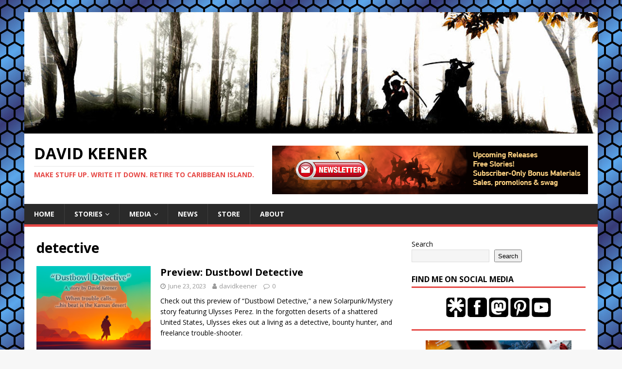

--- FILE ---
content_type: text/html; charset=UTF-8
request_url: https://www.davidkeener.org/tags/detective/
body_size: 45412
content:
<!DOCTYPE html>
<html class="no-js" lang="en-US">
<head>
<meta charset="UTF-8">
<meta name="viewport" content="width=device-width, initial-scale=1.0">
<link rel="profile" href="http://gmpg.org/xfn/11" />
<title>detective &#8211; David Keener</title>
<meta name='robots' content='max-image-preview:large' />
<link rel='dns-prefetch' href='//www.davidkeener.org' />
<link rel='dns-prefetch' href='//fonts.googleapis.com' />
<link rel="alternate" type="application/rss+xml" title="David Keener &raquo; Feed" href="https://www.davidkeener.org/feed/" />
<link rel="alternate" type="application/rss+xml" title="David Keener &raquo; Comments Feed" href="https://www.davidkeener.org/comments/feed/" />
<link rel="alternate" type="application/rss+xml" title="David Keener &raquo; detective Tag Feed" href="https://www.davidkeener.org/tags/detective/feed/" />
<style id='wp-img-auto-sizes-contain-inline-css' type='text/css'>
img:is([sizes=auto i],[sizes^="auto," i]){contain-intrinsic-size:3000px 1500px}
/*# sourceURL=wp-img-auto-sizes-contain-inline-css */
</style>
<link rel='stylesheet' id='wppb_css-css' href='https://www.davidkeener.org/wp-content/plugins/progress-bar/css/wppb.css?ver=2.2.3' type='text/css' media='all' />
<style id='wp-emoji-styles-inline-css' type='text/css'>

	img.wp-smiley, img.emoji {
		display: inline !important;
		border: none !important;
		box-shadow: none !important;
		height: 1em !important;
		width: 1em !important;
		margin: 0 0.07em !important;
		vertical-align: -0.1em !important;
		background: none !important;
		padding: 0 !important;
	}
/*# sourceURL=wp-emoji-styles-inline-css */
</style>
<link rel='stylesheet' id='wp-block-library-css' href='https://www.davidkeener.org/wp-includes/css/dist/block-library/style.min.css?ver=6.9' type='text/css' media='all' />
<style id='wp-block-search-inline-css' type='text/css'>
.wp-block-search__button{margin-left:10px;word-break:normal}.wp-block-search__button.has-icon{line-height:0}.wp-block-search__button svg{height:1.25em;min-height:24px;min-width:24px;width:1.25em;fill:currentColor;vertical-align:text-bottom}:where(.wp-block-search__button){border:1px solid #ccc;padding:6px 10px}.wp-block-search__inside-wrapper{display:flex;flex:auto;flex-wrap:nowrap;max-width:100%}.wp-block-search__label{width:100%}.wp-block-search.wp-block-search__button-only .wp-block-search__button{box-sizing:border-box;display:flex;flex-shrink:0;justify-content:center;margin-left:0;max-width:100%}.wp-block-search.wp-block-search__button-only .wp-block-search__inside-wrapper{min-width:0!important;transition-property:width}.wp-block-search.wp-block-search__button-only .wp-block-search__input{flex-basis:100%;transition-duration:.3s}.wp-block-search.wp-block-search__button-only.wp-block-search__searchfield-hidden,.wp-block-search.wp-block-search__button-only.wp-block-search__searchfield-hidden .wp-block-search__inside-wrapper{overflow:hidden}.wp-block-search.wp-block-search__button-only.wp-block-search__searchfield-hidden .wp-block-search__input{border-left-width:0!important;border-right-width:0!important;flex-basis:0;flex-grow:0;margin:0;min-width:0!important;padding-left:0!important;padding-right:0!important;width:0!important}:where(.wp-block-search__input){appearance:none;border:1px solid #949494;flex-grow:1;font-family:inherit;font-size:inherit;font-style:inherit;font-weight:inherit;letter-spacing:inherit;line-height:inherit;margin-left:0;margin-right:0;min-width:3rem;padding:8px;text-decoration:unset!important;text-transform:inherit}:where(.wp-block-search__button-inside .wp-block-search__inside-wrapper){background-color:#fff;border:1px solid #949494;box-sizing:border-box;padding:4px}:where(.wp-block-search__button-inside .wp-block-search__inside-wrapper) .wp-block-search__input{border:none;border-radius:0;padding:0 4px}:where(.wp-block-search__button-inside .wp-block-search__inside-wrapper) .wp-block-search__input:focus{outline:none}:where(.wp-block-search__button-inside .wp-block-search__inside-wrapper) :where(.wp-block-search__button){padding:4px 8px}.wp-block-search.aligncenter .wp-block-search__inside-wrapper{margin:auto}.wp-block[data-align=right] .wp-block-search.wp-block-search__button-only .wp-block-search__inside-wrapper{float:right}
/*# sourceURL=https://www.davidkeener.org/wp-includes/blocks/search/style.min.css */
</style>
<style id='wp-block-group-inline-css' type='text/css'>
.wp-block-group{box-sizing:border-box}:where(.wp-block-group.wp-block-group-is-layout-constrained){position:relative}
/*# sourceURL=https://www.davidkeener.org/wp-includes/blocks/group/style.min.css */
</style>
<style id='global-styles-inline-css' type='text/css'>
:root{--wp--preset--aspect-ratio--square: 1;--wp--preset--aspect-ratio--4-3: 4/3;--wp--preset--aspect-ratio--3-4: 3/4;--wp--preset--aspect-ratio--3-2: 3/2;--wp--preset--aspect-ratio--2-3: 2/3;--wp--preset--aspect-ratio--16-9: 16/9;--wp--preset--aspect-ratio--9-16: 9/16;--wp--preset--color--black: #000000;--wp--preset--color--cyan-bluish-gray: #abb8c3;--wp--preset--color--white: #ffffff;--wp--preset--color--pale-pink: #f78da7;--wp--preset--color--vivid-red: #cf2e2e;--wp--preset--color--luminous-vivid-orange: #ff6900;--wp--preset--color--luminous-vivid-amber: #fcb900;--wp--preset--color--light-green-cyan: #7bdcb5;--wp--preset--color--vivid-green-cyan: #00d084;--wp--preset--color--pale-cyan-blue: #8ed1fc;--wp--preset--color--vivid-cyan-blue: #0693e3;--wp--preset--color--vivid-purple: #9b51e0;--wp--preset--gradient--vivid-cyan-blue-to-vivid-purple: linear-gradient(135deg,rgb(6,147,227) 0%,rgb(155,81,224) 100%);--wp--preset--gradient--light-green-cyan-to-vivid-green-cyan: linear-gradient(135deg,rgb(122,220,180) 0%,rgb(0,208,130) 100%);--wp--preset--gradient--luminous-vivid-amber-to-luminous-vivid-orange: linear-gradient(135deg,rgb(252,185,0) 0%,rgb(255,105,0) 100%);--wp--preset--gradient--luminous-vivid-orange-to-vivid-red: linear-gradient(135deg,rgb(255,105,0) 0%,rgb(207,46,46) 100%);--wp--preset--gradient--very-light-gray-to-cyan-bluish-gray: linear-gradient(135deg,rgb(238,238,238) 0%,rgb(169,184,195) 100%);--wp--preset--gradient--cool-to-warm-spectrum: linear-gradient(135deg,rgb(74,234,220) 0%,rgb(151,120,209) 20%,rgb(207,42,186) 40%,rgb(238,44,130) 60%,rgb(251,105,98) 80%,rgb(254,248,76) 100%);--wp--preset--gradient--blush-light-purple: linear-gradient(135deg,rgb(255,206,236) 0%,rgb(152,150,240) 100%);--wp--preset--gradient--blush-bordeaux: linear-gradient(135deg,rgb(254,205,165) 0%,rgb(254,45,45) 50%,rgb(107,0,62) 100%);--wp--preset--gradient--luminous-dusk: linear-gradient(135deg,rgb(255,203,112) 0%,rgb(199,81,192) 50%,rgb(65,88,208) 100%);--wp--preset--gradient--pale-ocean: linear-gradient(135deg,rgb(255,245,203) 0%,rgb(182,227,212) 50%,rgb(51,167,181) 100%);--wp--preset--gradient--electric-grass: linear-gradient(135deg,rgb(202,248,128) 0%,rgb(113,206,126) 100%);--wp--preset--gradient--midnight: linear-gradient(135deg,rgb(2,3,129) 0%,rgb(40,116,252) 100%);--wp--preset--font-size--small: 13px;--wp--preset--font-size--medium: 20px;--wp--preset--font-size--large: 36px;--wp--preset--font-size--x-large: 42px;--wp--preset--spacing--20: 0.44rem;--wp--preset--spacing--30: 0.67rem;--wp--preset--spacing--40: 1rem;--wp--preset--spacing--50: 1.5rem;--wp--preset--spacing--60: 2.25rem;--wp--preset--spacing--70: 3.38rem;--wp--preset--spacing--80: 5.06rem;--wp--preset--shadow--natural: 6px 6px 9px rgba(0, 0, 0, 0.2);--wp--preset--shadow--deep: 12px 12px 50px rgba(0, 0, 0, 0.4);--wp--preset--shadow--sharp: 6px 6px 0px rgba(0, 0, 0, 0.2);--wp--preset--shadow--outlined: 6px 6px 0px -3px rgb(255, 255, 255), 6px 6px rgb(0, 0, 0);--wp--preset--shadow--crisp: 6px 6px 0px rgb(0, 0, 0);}:where(.is-layout-flex){gap: 0.5em;}:where(.is-layout-grid){gap: 0.5em;}body .is-layout-flex{display: flex;}.is-layout-flex{flex-wrap: wrap;align-items: center;}.is-layout-flex > :is(*, div){margin: 0;}body .is-layout-grid{display: grid;}.is-layout-grid > :is(*, div){margin: 0;}:where(.wp-block-columns.is-layout-flex){gap: 2em;}:where(.wp-block-columns.is-layout-grid){gap: 2em;}:where(.wp-block-post-template.is-layout-flex){gap: 1.25em;}:where(.wp-block-post-template.is-layout-grid){gap: 1.25em;}.has-black-color{color: var(--wp--preset--color--black) !important;}.has-cyan-bluish-gray-color{color: var(--wp--preset--color--cyan-bluish-gray) !important;}.has-white-color{color: var(--wp--preset--color--white) !important;}.has-pale-pink-color{color: var(--wp--preset--color--pale-pink) !important;}.has-vivid-red-color{color: var(--wp--preset--color--vivid-red) !important;}.has-luminous-vivid-orange-color{color: var(--wp--preset--color--luminous-vivid-orange) !important;}.has-luminous-vivid-amber-color{color: var(--wp--preset--color--luminous-vivid-amber) !important;}.has-light-green-cyan-color{color: var(--wp--preset--color--light-green-cyan) !important;}.has-vivid-green-cyan-color{color: var(--wp--preset--color--vivid-green-cyan) !important;}.has-pale-cyan-blue-color{color: var(--wp--preset--color--pale-cyan-blue) !important;}.has-vivid-cyan-blue-color{color: var(--wp--preset--color--vivid-cyan-blue) !important;}.has-vivid-purple-color{color: var(--wp--preset--color--vivid-purple) !important;}.has-black-background-color{background-color: var(--wp--preset--color--black) !important;}.has-cyan-bluish-gray-background-color{background-color: var(--wp--preset--color--cyan-bluish-gray) !important;}.has-white-background-color{background-color: var(--wp--preset--color--white) !important;}.has-pale-pink-background-color{background-color: var(--wp--preset--color--pale-pink) !important;}.has-vivid-red-background-color{background-color: var(--wp--preset--color--vivid-red) !important;}.has-luminous-vivid-orange-background-color{background-color: var(--wp--preset--color--luminous-vivid-orange) !important;}.has-luminous-vivid-amber-background-color{background-color: var(--wp--preset--color--luminous-vivid-amber) !important;}.has-light-green-cyan-background-color{background-color: var(--wp--preset--color--light-green-cyan) !important;}.has-vivid-green-cyan-background-color{background-color: var(--wp--preset--color--vivid-green-cyan) !important;}.has-pale-cyan-blue-background-color{background-color: var(--wp--preset--color--pale-cyan-blue) !important;}.has-vivid-cyan-blue-background-color{background-color: var(--wp--preset--color--vivid-cyan-blue) !important;}.has-vivid-purple-background-color{background-color: var(--wp--preset--color--vivid-purple) !important;}.has-black-border-color{border-color: var(--wp--preset--color--black) !important;}.has-cyan-bluish-gray-border-color{border-color: var(--wp--preset--color--cyan-bluish-gray) !important;}.has-white-border-color{border-color: var(--wp--preset--color--white) !important;}.has-pale-pink-border-color{border-color: var(--wp--preset--color--pale-pink) !important;}.has-vivid-red-border-color{border-color: var(--wp--preset--color--vivid-red) !important;}.has-luminous-vivid-orange-border-color{border-color: var(--wp--preset--color--luminous-vivid-orange) !important;}.has-luminous-vivid-amber-border-color{border-color: var(--wp--preset--color--luminous-vivid-amber) !important;}.has-light-green-cyan-border-color{border-color: var(--wp--preset--color--light-green-cyan) !important;}.has-vivid-green-cyan-border-color{border-color: var(--wp--preset--color--vivid-green-cyan) !important;}.has-pale-cyan-blue-border-color{border-color: var(--wp--preset--color--pale-cyan-blue) !important;}.has-vivid-cyan-blue-border-color{border-color: var(--wp--preset--color--vivid-cyan-blue) !important;}.has-vivid-purple-border-color{border-color: var(--wp--preset--color--vivid-purple) !important;}.has-vivid-cyan-blue-to-vivid-purple-gradient-background{background: var(--wp--preset--gradient--vivid-cyan-blue-to-vivid-purple) !important;}.has-light-green-cyan-to-vivid-green-cyan-gradient-background{background: var(--wp--preset--gradient--light-green-cyan-to-vivid-green-cyan) !important;}.has-luminous-vivid-amber-to-luminous-vivid-orange-gradient-background{background: var(--wp--preset--gradient--luminous-vivid-amber-to-luminous-vivid-orange) !important;}.has-luminous-vivid-orange-to-vivid-red-gradient-background{background: var(--wp--preset--gradient--luminous-vivid-orange-to-vivid-red) !important;}.has-very-light-gray-to-cyan-bluish-gray-gradient-background{background: var(--wp--preset--gradient--very-light-gray-to-cyan-bluish-gray) !important;}.has-cool-to-warm-spectrum-gradient-background{background: var(--wp--preset--gradient--cool-to-warm-spectrum) !important;}.has-blush-light-purple-gradient-background{background: var(--wp--preset--gradient--blush-light-purple) !important;}.has-blush-bordeaux-gradient-background{background: var(--wp--preset--gradient--blush-bordeaux) !important;}.has-luminous-dusk-gradient-background{background: var(--wp--preset--gradient--luminous-dusk) !important;}.has-pale-ocean-gradient-background{background: var(--wp--preset--gradient--pale-ocean) !important;}.has-electric-grass-gradient-background{background: var(--wp--preset--gradient--electric-grass) !important;}.has-midnight-gradient-background{background: var(--wp--preset--gradient--midnight) !important;}.has-small-font-size{font-size: var(--wp--preset--font-size--small) !important;}.has-medium-font-size{font-size: var(--wp--preset--font-size--medium) !important;}.has-large-font-size{font-size: var(--wp--preset--font-size--large) !important;}.has-x-large-font-size{font-size: var(--wp--preset--font-size--x-large) !important;}
/*# sourceURL=global-styles-inline-css */
</style>

<style id='classic-theme-styles-inline-css' type='text/css'>
/*! This file is auto-generated */
.wp-block-button__link{color:#fff;background-color:#32373c;border-radius:9999px;box-shadow:none;text-decoration:none;padding:calc(.667em + 2px) calc(1.333em + 2px);font-size:1.125em}.wp-block-file__button{background:#32373c;color:#fff;text-decoration:none}
/*# sourceURL=/wp-includes/css/classic-themes.min.css */
</style>
<link rel='stylesheet' id='quotes-llama-css-style-css' href='https://www.davidkeener.org/wp-content/plugins/quotes-llama/css/quotes-llama.css?ver=2.1.9' type='text/css' media='all' />
<link rel='stylesheet' id='dashicons-css' href='https://www.davidkeener.org/wp-includes/css/dashicons.min.css?ver=6.9' type='text/css' media='all' />
<link rel='stylesheet' id='dashicons-style-css' href='https://www.davidkeener.org/wp-content/themes/mh-magazine-lite/style.css?ver=2.1.9' type='text/css' media='all' />
<link rel='stylesheet' id='mh-google-fonts-css' href='https://fonts.googleapis.com/css?family=Open+Sans:400,400italic,700,600' type='text/css' media='all' />
<link rel='stylesheet' id='mh-magazine-lite-css' href='https://www.davidkeener.org/wp-content/themes/mh-magazine-lite/style.css?ver=2.9.2' type='text/css' media='all' />
<link rel='stylesheet' id='mh-font-awesome-css' href='https://www.davidkeener.org/wp-content/themes/mh-magazine-lite/includes/font-awesome.min.css' type='text/css' media='all' />
<script type="text/javascript" src="https://www.davidkeener.org/wp-includes/js/jquery/jquery.min.js?ver=3.7.1" id="jquery-core-js"></script>
<script type="text/javascript" src="https://www.davidkeener.org/wp-includes/js/jquery/jquery-migrate.min.js?ver=3.4.1" id="jquery-migrate-js"></script>
<script type="text/javascript" src="https://www.davidkeener.org/wp-content/themes/mh-magazine-lite/js/scripts.js?ver=2.9.2" id="mh-scripts-js"></script>
<link rel="https://api.w.org/" href="https://www.davidkeener.org/wp-json/" /><link rel="alternate" title="JSON" type="application/json" href="https://www.davidkeener.org/wp-json/wp/v2/tags/268" /><link rel="EditURI" type="application/rsd+xml" title="RSD" href="https://www.davidkeener.org/xmlrpc.php?rsd" />
<meta name="generator" content="WordPress 6.9" />
<!--[if lt IE 9]>
<script src="https://www.davidkeener.org/wp-content/themes/mh-magazine-lite/js/css3-mediaqueries.js"></script>
<![endif]-->
<style type="text/css" id="custom-background-css">
body.custom-background { background-image: url("https://davidkeener.org/wp-content/uploads/2021/09/blue_hexes.jpg"); background-position: left top; background-size: auto; background-repeat: repeat; background-attachment: scroll; }
</style>
			<style type="text/css" id="wp-custom-css">
			/* =CUSTOM APP CSS
-------------------------------------------------------------- */
/* Overrides MH Theme Width of 1080 */
.mh-container { max-width: 1180px;} 

summary:focus {
  outline: none;
}

hr.style-two { border: 0; height: 1px; background-image: -webkit-linear-gradient(left, rgba(0,0,0,0), rgba(0,0,0,0.75), rgba(0,0,0,0)); background-image: -moz-linear-gradient(left, rgba(0,0,0,0), rgba(0,0,0,0.75), rgba(0,0,0,0)); background-image: -ms-linear-gradient(left, rgba(0,0,0,0), rgba(0,0,0,0.75), rgba(0,0,0,0)); background-image: -o-linear-gradient(left, rgba(0,0,0,0), rgba(0,0,0,0.75), rgba(0,0,0,0)); margin-top: 20px; margin-bottom: 20px;}

.story-lead-1, .story-lead { font-size: 120%; font-family: Verdana; font-weight: bold; color: #CC3399; }
.story-lead-2 { font-size: 120%; font-family: Verdana; font-weight: bold; color: #33CCFF; }
.story-lead-3 { font-size: 120%; font-family: Verdana; font-weight: bold; color: #669900; }

.listable td { border: none; }

.entry-content p { margin-bottom: 1em; }
.entry-content h2 { margin-bottom: 20px; clear: none; }
.entry-content blockquote { margin-top: 25px; margin-bottom: 25px; }

.entry-content ol {
    list-style-position: outside;
    list-style-type: decimal;
    margin-bottom: 16px;
    margin-left: 32px;
}

.entry-content ol li {
    padding-left: 5px;
}

/* Styles for two-column tabular layout */

.column-container { margin: 0 auto; }
.column2 { float: right; width: 300px; }
.column1 { width: 300px; }
.column1-wrapper { width: 300px; margin: 0; }
.entry-content .column-container table { margin: 0 }

/* Styles for a Wired-style quote set off from the regular content text */

.ws_quote {
        margin: 12px 8px 12px 0;
        display: block;
        width: 170px;
        float: left;
        font-family: Arial, Helvetica, sans-serif;
        font-size: 1.6em;
        font-weight: bold;
        line-height: 1.2em;
        color: #1E629E;
}

p.hourlist { margin-left: 30px; padding-left: 30px;}

.valign-cell { vertical-align: top; }

div.bar { margin-top: 1em; margin-bottom: 1em; margin-left: 2em;}

div.grid {margin-left: 12px; margin-top: 8px; }

/* Styles for News page */
.rounded {
	-moz-border-radius: 5px;
	-webkit-border-radius: 5px;
	border-radius: 5px;
}

.digest-text {
	margin-bottom: 0;
	padding-bottom: 0;
}

.digest-date {
	text-align: right;
	font-weight: bold;
	color: maroon;
	margin-top: 0;
 	padding-top: 0;
  margin-bottom: 10px;
}

/* Rounded boxes */

.rcorners{border-radius:25px;border:2px solid #AAA;padding:10px 0 10px 30px;width:90px}
		</style>
		</head>
<body id="mh-mobile" class="archive tag tag-detective tag-268 custom-background wp-theme-mh-magazine-lite mh-right-sb" itemscope="itemscope" itemtype="https://schema.org/WebPage">
	<script src="https://www.davidkeener.org/wp-includes/js/rotator.js" async></script>
<div class="mh-container mh-container-outer">
<div class="mh-header-mobile-nav mh-clearfix"></div>
<header class="mh-header" itemscope="itemscope" itemtype="https://schema.org/WPHeader">
	<div class="mh-container mh-container-inner mh-row mh-clearfix">
		<div class="mh-custom-header mh-clearfix">
<a class="mh-header-image-link" href="https://www.davidkeener.org/" title="David Keener" rel="home">
<img class="mh-header-image" src="https://www.davidkeener.org/wp-content/uploads/2022/08/by_the_sword_header-1.jpg" height="250" width="1180" alt="David Keener" />
</a>
<div class="mh-site-identity">
<div class="mh-site-logo" role="banner" itemscope="itemscope" itemtype="https://schema.org/Brand">
<div class="mh-header-text">
<div style="float:right; display:block;"><a href="/newsletter"><img src="/wp-content/uploads/2022/08/newsletter_banner.png" /></a></div><a class="mh-header-text-link" href="https://www.davidkeener.org/" title="David Keener" rel="home">
<h2 class="mh-header-title">David Keener</h2>
<h3 class="mh-header-tagline">Make Stuff Up. Write It Down. Retire to Caribbean Island.</h3>
</a>
</div>
</div>
</div>
</div>
	</div>
	<div class="mh-main-nav-wrap">
		<nav class="mh-navigation mh-main-nav mh-container mh-container-inner mh-clearfix" itemscope="itemscope" itemtype="https://schema.org/SiteNavigationElement">
			<div class="menu-main-menu-container"><ul id="menu-main-menu" class="menu"><li id="menu-item-127" class="menu-item menu-item-type-custom menu-item-object-custom menu-item-127"><a href="/">Home</a></li>
<li id="menu-item-128" class="menu-item menu-item-type-post_type menu-item-object-page menu-item-has-children menu-item-128"><a href="https://www.davidkeener.org/stories/">Stories</a>
<ul class="sub-menu">
	<li id="menu-item-4062" class="menu-item menu-item-type-post_type menu-item-object-page menu-item-4062"><a href="https://www.davidkeener.org/anthologies/">Anthologies</a></li>
	<li id="menu-item-131" class="menu-item menu-item-type-post_type menu-item-object-page menu-item-131"><a href="https://www.davidkeener.org/series/">Series</a></li>
	<li id="menu-item-130" class="menu-item menu-item-type-post_type menu-item-object-page menu-item-130"><a href="https://www.davidkeener.org/stories/bibliography/">Bibliography</a></li>
	<li id="menu-item-4468" class="menu-item menu-item-type-post_type menu-item-object-page menu-item-4468"><a href="https://www.davidkeener.org/free-stories-hand-outs/">Free Stuff</a></li>
	<li id="menu-item-129" class="menu-item menu-item-type-post_type menu-item-object-page menu-item-129"><a href="https://www.davidkeener.org/stories/coming-soon/">Coming Soon</a></li>
</ul>
</li>
<li id="menu-item-190" class="menu-item menu-item-type-post_type menu-item-object-page menu-item-has-children menu-item-190"><a href="https://www.davidkeener.org/media/">Media</a>
<ul class="sub-menu">
	<li id="menu-item-2999" class="menu-item menu-item-type-post_type menu-item-object-page menu-item-2999"><a href="https://www.davidkeener.org/hourlings-podcast-project/">Hourlings Podcast Project</a></li>
</ul>
</li>
<li id="menu-item-2998" class="menu-item menu-item-type-post_type menu-item-object-page menu-item-2998"><a href="https://www.davidkeener.org/news/">News</a></li>
<li id="menu-item-4347" class="menu-item menu-item-type-custom menu-item-object-custom menu-item-4347"><a href="https://worldsenough.square.site">Store</a></li>
<li id="menu-item-2156" class="menu-item menu-item-type-post_type menu-item-object-page menu-item-2156"><a href="https://www.davidkeener.org/about-me/">About</a></li>
</ul></div>		</nav>
	</div>
</header><div class="mh-wrapper mh-clearfix">
	<div id="main-content" class="mh-loop mh-content" role="main">			<header class="page-header"><h1 class="page-title">detective</h1>			</header><article class="mh-loop-item mh-clearfix post-4080 post type-post status-publish format-standard has-post-thumbnail hentry category-preview tag-detective tag-solarpunk">
	<figure class="mh-loop-thumb">
		<a href="https://www.davidkeener.org/2023/06/preview-dustbowl-detective/"><img width="326" height="245" src="https://www.davidkeener.org/wp-content/uploads/2023/06/solar_flare_dustbowl_detective_326x245.png" class="attachment-mh-magazine-lite-medium size-mh-magazine-lite-medium wp-post-image" alt="Dustbowl Detective" decoding="async" fetchpriority="high" srcset="https://www.davidkeener.org/wp-content/uploads/2023/06/solar_flare_dustbowl_detective_326x245.png 326w, https://www.davidkeener.org/wp-content/uploads/2023/06/solar_flare_dustbowl_detective_326x245-300x225.png 300w, https://www.davidkeener.org/wp-content/uploads/2023/06/solar_flare_dustbowl_detective_326x245-80x60.png 80w" sizes="(max-width: 326px) 100vw, 326px" />		</a>
	</figure>
	<div class="mh-loop-content mh-clearfix">
		<header class="mh-loop-header">
			<h3 class="entry-title mh-loop-title">
				<a href="https://www.davidkeener.org/2023/06/preview-dustbowl-detective/" rel="bookmark">
					Preview: Dustbowl Detective				</a>
			</h3>
			<div class="mh-meta mh-loop-meta">
				<span class="mh-meta-date updated"><i class="fa fa-clock-o"></i>June 23, 2023</span>
<span class="mh-meta-author author vcard"><i class="fa fa-user"></i><a class="fn" href="https://www.davidkeener.org/author/davidkeener/">davidkeener</a></span>
<span class="mh-meta-comments"><i class="fa fa-comment-o"></i><a class="mh-comment-count-link" href="https://www.davidkeener.org/2023/06/preview-dustbowl-detective/#mh-comments">0</a></span>
			</div>
		</header>
		<div class="mh-loop-excerpt">
			<div class="mh-excerpt"><p>Check out this preview of &#8220;Dustbowl Detective,&#8221; a new Solarpunk/Mystery story featuring Ulysses Perez. In the forgotten deserts of a shattered United States, Ulysses ekes out a living as a detective, bounty hunter, and freelance trouble-shooter.</p>
</div>		</div>
	</div>
</article>	</div>
	<aside class="mh-widget-col-1 mh-sidebar" itemscope="itemscope" itemtype="https://schema.org/WPSideBar"><div id="block-2" class="mh-widget widget_block widget_search"><form role="search" method="get" action="https://www.davidkeener.org/" class="wp-block-search__button-outside wp-block-search__text-button wp-block-search"    ><label class="wp-block-search__label" for="wp-block-search__input-1" >Search</label><div class="wp-block-search__inside-wrapper" ><input class="wp-block-search__input" id="wp-block-search__input-1" placeholder="" value="" type="search" name="s" required /><button aria-label="Search" class="wp-block-search__button wp-element-button" type="submit" >Search</button></div></form></div><div id="block-3" class="mh-widget widget_block">
<div class="wp-block-group"><div class="wp-block-group__inner-container is-layout-flow wp-block-group-is-layout-flow">
<h4 class="mh-widget-title"><span class="mh-widget-title-inner">Find Me on Social Media</span></h4>
<div style=“width: 200px;”>
   <div style="text-align:center">
<a href="https://linktr.ee/dkeener" target="_blank"><img loading="lazy" decoding="async" src="/wp-content/uploads/2024/04/icon_linktree_black.png" width="40" height="40" alt="LinkTree: List of Links" title="LinkTree: List of Links" /></a>
      <a href="http://www.facebook.com/DavidKeenerWrites" target="_blank"><img loading="lazy" decoding="async" src="/wp-content/uploads/2023/07/icon_facebook_black.png" width="40" height="40" alt="Facebook" title="Facebook" /></a>
      <a href="http://creativewriting.social/@davidkeener" target="_blank"><img loading="lazy" decoding="async" src="/wp-content/uploads/2023/07/icon_mastodon_black.png" width="40" height="40" alt="Mastodon" title="Mastodon" /></a>
      <a href="https://www.pinterest.com/dkeener2010/interesting-sffantasy-art/" target="_blank"><img loading="lazy" decoding="async" src="/wp-content/uploads/2023/07/icon_pinterest_black.png" width="40" height="40" alt="Pinterest: Favorite SF/Fantasy Art" title="Pinterest: Favorite SF/Fantasy Art" /></a>
      <a href="https://www.youtube.com/channel/UCua5lJr9mIpEO2-vygStJ5w/videos" target="_blank"><img loading="lazy" decoding="async" src="/wp-content/uploads/2023/07/icon_youtube_black.png" width="40" height="40" alt="YouTube: Hourlings Podcast Project" title="YouTube: Hourlings Podcast Project" /></a>
   </div>
</div>
</div></div>

<h4 class="mh-widget-title"><span class="mh-widget-title-inner">&nbsp;</span></h4>
<div id="ad-container" style="text-align:center; margin-top: 15px;"></div></div><div id="custom_html-2" class="widget_text mh-widget widget_custom_html"><h4 class="mh-widget-title"><span class="mh-widget-title-inner">My Books</span></h4><div class="textwidget custom-html-widget"><table style="border: 0; margin: 0; padding-left: 0; width: 100%;">
<tbody>
		<tr>
	<td style="vertical-align: top; text-align:center; border: none;" width="48%"><a href="https://www.amazon.com/dp/B0C43RDGHN/?tag=keenertech-20" target="_blank" rel="noreferrer noopener nofollow"><img class="aligncenter size-full wp-image-53" src="/wp-content/uploads/2022/10/bitter_days_th.png" alt="Bitter Days" width="150" height="250"></a> A 1000 Kingdoms Story</td>
<td style="margin: 0; padding: 0; border:none;" width="2%">&nbsp;</td>
<td style="vertical-align: top; text-align:center; border: none;" width="48%"><a href="https://www.amazon.com/dp/B0C5JV8QGJ?tag=keenertech-20" target="_blank" rel="noreferrer noopener"><img class="alignleft size-full wp-image-152" src="/wp-content/uploads/2023/05/solarpunk_th.jpg" alt="Solar Flare" width="150" height="250"></a>An Inflection Point<br>Hopepunk Story</td>
</tr>
	<tr>
	<td style="vertical-align: top; text-align:center; border: none;" width="48%"><a href="https://www.amazon.com/dp/B09P841FTS/?tag=keenertech-20" target="_blank" rel="noreferrer noopener nofollow"><img class="aligncenter size-full wp-image-53" src="/wp-content/uploads/2021/12/road_trip.jpg" alt="Road Trip" width="150" height="250"></a> An Urban Fantasy</td>
<td style="margin: 0; padding: 0; border:none;" width="2%">&nbsp;</td>
<td style="vertical-align: top; text-align:center; border: none;" width="48%"><a href="https://www.amazon.com/dp/B0BRL5RGC9/?tag=keenertech-20" target="_blank" rel="noreferrer noopener"><img class="alignleft size-full wp-image-152" src="/wp-content/uploads/2022/06/fantastic_detectives_sm.png" alt="Fantastic Detectives" width="150" height="250"></a>An Anthology with a<br>1000 Kingdoms story</td>
</tr>	
<tr>
	<td style="vertical-align: top; text-align:center; border: none;" width="48%"><a href="https://www.amazon.com/dp/B09PF8JLV7/?tag=keenertech-20" target="_blank" rel="noreferrer noopener nofollow"><img class="aligncenter size-full wp-image-53" src="/wp-content/uploads/2020/03/clash_by_night.png" alt="Clash by Night" width="150" height="250"></a> A Short Novel<br />A 22nd Century Heist...</td>
<td style="margin: 0; padding: 0; border:none;" width="2%">&nbsp;</td>
<td style="vertical-align: top; text-align:center; border: none;" width="48%"><a href="https://www.amazon.com/dp/B08XBYV993?tag=keenertech-20" target="_blank" rel="noreferrer noopener nofollow"><img class="aligncenter size-full wp-image-158" src="/wp-content/uploads/2021/02/an_unlikely_hero_th.png" alt="An Unlikely Hero" width="150" height="250"></a>For fans of Neil Gaiman...</td>
</tr>	
	
<tr>
	<td style="vertical-align: top; text-align:center; border: none;" width="48%"><a href="https://www.amazon.com/dp/B07JHTFKJY?tag=keenertech-20" target="_blank" rel="noreferrer noopener nofollow"><img class="aligncenter size-full wp-image-53" src="/wp-content/uploads/2020/03/rooftop_game-2.jpg" alt="The Rooftop Game" width="150" height="250"></a> A 1000 Kingdoms Story</td>
<td style="margin: 0; padding: 0; border:none;" width="2%">&nbsp;</td>
<td style="vertical-align: top; text-align:center; border: none;" width="48%"><a href="https://www.amazon.com/dp/B0825F2FC1?tag=keenertech-20" target="_blank" rel="noreferrer noopener nofollow"><img class="aligncenter size-full wp-image-158" src="/wp-content/uploads/2020/03/whispering_voice2.png" alt="The Whispering Voice" width="150" height="250"></a>For fans of Neil Gaiman...</td>
</tr>
	
<tr>
<td style="vertical-align: top; text-align:center; border: none;" width="48%"><a href="https://www.amazon.com/dp/B07CW62HH5?tag=keenertech-20" target="_blank" rel="noreferrer noopener nofollow"><img class="alignleft size-full wp-image-155" src="/wp-content/uploads/2020/03/second_round_front_cover.jpg" alt="Second Round (Cover)" width="150" height="250"></a> Anthology</td>
<td style="margin: 0; padding: 0; border: none;" width="2%"></td>
<td style="vertical-align: top; text-align:center; border: none;" width="48%"><a href="https://www.amazon.com/dp/B071J27BPC?tag=keenertech-20" target="_blank" rel="noreferrer noopener nofollow"><img class="alignleft size-full wp-image-147" src="/wp-content/uploads/2020/03/fantastic_defenders-2.jpg" alt="Fantastic Defenders (Cover)" width="150" height="250"></a>Anthology</td>
</tr>
	</tbody>
</table>

<div id="wc97948d79026d8f88b5941811e3405e9" style="margin: 20px auto 20px auto; text-align: center;"></div><script type="text/javascript" charset="UTF-8" src="https://www.librarything.com/widget_get.php?userid=dkeener&theID=wc97948d79026d8f88b5941811e3405e9"></script><noscript><a href="http://www.librarything.com/profile/dkeener">My Library</a> at <a href="http://www.librarything.com">LibraryThing</a></noscript></div></div><div id="annual_archive_widget-2" class="mh-widget Annual_Archive_Widget"><h4 class="mh-widget-title"><span class="mh-widget-title-inner">Archives</span></h4>		<select name="archive-dropdown" onchange='document.location.href=this.options[this.selectedIndex].value;'> <option value="">Select Month</option> 	<option value='https://www.davidkeener.org/2025/11/'> November 2025 </option>
	<option value='https://www.davidkeener.org/2025/10/'> October 2025 </option>
	<option value='https://www.davidkeener.org/2025/09/'> September 2025 </option>
	<option value='https://www.davidkeener.org/2025/08/'> August 2025 </option>
	<option value='https://www.davidkeener.org/2025/07/'> July 2025 </option>
	<option value='https://www.davidkeener.org/2025/06/'> June 2025 </option>
	<option value='https://www.davidkeener.org/2025/05/'> May 2025 </option>
	<option value='https://www.davidkeener.org/2025/04/'> April 2025 </option>
	<option value='https://www.davidkeener.org/2025/03/'> March 2025 </option>
	<option value='https://www.davidkeener.org/2025/01/'> January 2025 </option>
	<option value='https://www.davidkeener.org/2024/12/'> December 2024 </option>
	<option value='https://www.davidkeener.org/2024/09/'> September 2024 </option>
	<option value='https://www.davidkeener.org/2024/08/'> August 2024 </option>
	<option value='https://www.davidkeener.org/2024/06/'> June 2024 </option>
	<option value='https://www.davidkeener.org/2024/05/'> May 2024 </option>
	<option value='https://www.davidkeener.org/2024/04/'> April 2024 </option>
	<option value='https://www.davidkeener.org/2024/03/'> March 2024 </option>
	<option value='https://www.davidkeener.org/2024/02/'> February 2024 </option>
	<option value='https://www.davidkeener.org/2024/01/'> January 2024 </option>
	<option value='https://www.davidkeener.org/2023/12/'> December 2023 </option>
	<option value='https://www.davidkeener.org/2023/11/'> November 2023 </option>
	<option value='https://www.davidkeener.org/2023/10/'> October 2023 </option>
	<option value='https://www.davidkeener.org/2023/09/'> September 2023 </option>
	<option value='https://www.davidkeener.org/2023/08/'> August 2023 </option>
	<option value='https://www.davidkeener.org/2023/07/'> July 2023 </option>
	<option value='https://www.davidkeener.org/2023/06/'> June 2023 </option>
	<option value='https://www.davidkeener.org/2023/05/'> May 2023 </option>
	<option value='https://www.davidkeener.org/2023/04/'> April 2023 </option>
	<option value='https://www.davidkeener.org/2023/03/'> March 2023 </option>
	<option value='https://www.davidkeener.org/2023/02/'> February 2023 </option>
	<option value='https://www.davidkeener.org/2023/01/'> January 2023 </option>
	<option value='https://www.davidkeener.org/2022/11/'> November 2022 </option>
	<option value='https://www.davidkeener.org/2022/10/'> October 2022 </option>
	<option value='https://www.davidkeener.org/2022/09/'> September 2022 </option>
	<option value='https://www.davidkeener.org/2022/07/'> July 2022 </option>
	<option value='https://www.davidkeener.org/2022/06/'> June 2022 </option>
	<option value='https://www.davidkeener.org/2022/05/'> May 2022 </option>
	<option value='https://www.davidkeener.org/2022/04/'> April 2022 </option>
	<option value='https://www.davidkeener.org/2022/02/'> February 2022 </option>
	<option value='https://www.davidkeener.org/2021/12/'> December 2021 </option>
	<option value='https://www.davidkeener.org/2021/09/'> September 2021 </option>
	<option value='https://www.davidkeener.org/2021/08/'> August 2021 </option>
	<option value='https://www.davidkeener.org/2021/07/'> July 2021 </option>
	<option value='https://www.davidkeener.org/2021/06/'> June 2021 </option>
	<option value='https://www.davidkeener.org/2021/05/'> May 2021 </option>
	<option value='https://www.davidkeener.org/2021/04/'> April 2021 </option>
	<option value='https://www.davidkeener.org/2021/03/'> March 2021 </option>
	<option value='https://www.davidkeener.org/2021/02/'> February 2021 </option>
	<option value='https://www.davidkeener.org/2021/01/'> January 2021 </option>
	<option value='https://www.davidkeener.org/2020/12/'> December 2020 </option>
	<option value='https://www.davidkeener.org/2020/11/'> November 2020 </option>
	<option value='https://www.davidkeener.org/2020/10/'> October 2020 </option>
	<option value='https://www.davidkeener.org/2020/09/'> September 2020 </option>
	<option value='https://www.davidkeener.org/2020/05/'> May 2020 </option>
	<option value='https://www.davidkeener.org/2020/04/'> April 2020 </option>
	<option value='https://www.davidkeener.org/2020/03/'> March 2020 </option>
	<option value='https://www.davidkeener.org/2020/02/'> February 2020 </option>
	<option value='https://www.davidkeener.org/2020/01/'> January 2020 </option>
	<option value='https://www.davidkeener.org/2019/12/'> December 2019 </option>
	<option value='https://www.davidkeener.org/2019/11/'> November 2019 </option>
	<option value='https://www.davidkeener.org/2019/10/'> October 2019 </option>
	<option value='https://www.davidkeener.org/2019/07/'> July 2019 </option>
	<option value='https://www.davidkeener.org/2019/05/'> May 2019 </option>
	<option value='https://www.davidkeener.org/2019/04/'> April 2019 </option>
	<option value='https://www.davidkeener.org/2019/02/'> February 2019 </option>
	<option value='https://www.davidkeener.org/2019/01/'> January 2019 </option>
	<option value='https://www.davidkeener.org/2018/12/'> December 2018 </option>
	<option value='https://www.davidkeener.org/2018/11/'> November 2018 </option>
	<option value='https://www.davidkeener.org/2018/10/'> October 2018 </option>
	<option value='https://www.davidkeener.org/2018/09/'> September 2018 </option>
	<option value='https://www.davidkeener.org/2018/08/'> August 2018 </option>
	<option value='https://www.davidkeener.org/2018/07/'> July 2018 </option>
	<option value='https://www.davidkeener.org/2018/06/'> June 2018 </option>
	<option value='https://www.davidkeener.org/2018/05/'> May 2018 </option>
	<option value='https://www.davidkeener.org/2018/04/'> April 2018 </option>
	<option value='https://www.davidkeener.org/2018/03/'> March 2018 </option>
	<option value='https://www.davidkeener.org/2018/02/'> February 2018 </option>
	<option value='https://www.davidkeener.org/2018/01/'> January 2018 </option>
	<option value='https://www.davidkeener.org/2017/12/'> December 2017 </option>
	<option value='https://www.davidkeener.org/2017/11/'> November 2017 </option>
	<option value='https://www.davidkeener.org/2017/10/'> October 2017 </option>
	<option value='https://www.davidkeener.org/2017/09/'> September 2017 </option>
	<option value='https://www.davidkeener.org/2017/08/'> August 2017 </option>
	<option value='https://www.davidkeener.org/2017/07/'> July 2017 </option>
	<option value='https://www.davidkeener.org/2017/06/'> June 2017 </option>
	<option value='https://www.davidkeener.org/2017/05/'> May 2017 </option>
	<option value='https://www.davidkeener.org/2016/12/'> December 2016 </option>
	<option value='https://www.davidkeener.org/2013/03/'> March 2013 </option>
	<option value='https://www.davidkeener.org/2011/09/'> September 2011 </option>
 </select>
		</div><div id="block-7" class="mh-widget widget_block"><h4 class="mh-widget-title"><span class="mh-widget-title-inner">Categories</span></h4>
<div id="block-7" class="mh-widget widget_block widget_categories">
<ul class="wp-block-categories-list wp-block-categories">
<li class="cat-item cat-item-2"><a href="/categories/a-little-inspiration/">A Little Inspiration</a>
</li>
<li class="cat-item cat-item-3"><a href="/categories/conventions/">Conventions</a>
</li>
<li class="cat-item cat-item-4"><a href="/categories/film-reviews/">Film Reviews</a>
</li>
<li class="cat-item cat-item-5"><a href="/categories/food/">Food</a>
</li>
<li class="cat-item cat-item-6"><a href="/categories/my-books/">My Books</a>
</li>
<li class="cat-item cat-item-7"><a href="/categories/podcasts/">Podcasts</a>
</li>
<li class="cat-item cat-item-8"><a href="/categories/writing-news/">Writing News</a>
</li>
<li class="cat-item cat-item-9"><a href="/categories/writing-tips/">Writing Tips</a>
</li>
</ul>
</div></div><div id="block-5" class="mh-widget widget_block">
<div class="wp-block-group"><div class="wp-block-group__inner-container is-layout-flow wp-block-group-is-layout-flow">
<div style="text-align:center; margin-top: 0;"><img decoding="async" src="/wp-content/uploads/2022/06/ukraine_supporter.jpg"></div></div></div>
</div><div id="block-6" class="mh-widget widget_block">
<div class="wp-block-group"><div class="wp-block-group__inner-container is-layout-flow wp-block-group-is-layout-flow"></div></div>
</div></aside></div>
<div class="mh-copyright-wrap">
	<div class="mh-container mh-container-inner mh-clearfix">
		<p class="mh-copyright">Copyright &copy; 2011 - 2026 David Keener&nbsp;&nbsp;&nbsp;|&nbsp;&nbsp;&nbsp;<a href="/privacy">Privacy Policy</a></p>
	</div>
</div>
</div><!-- .mh-container-outer -->
<script type="speculationrules">
{"prefetch":[{"source":"document","where":{"and":[{"href_matches":"/*"},{"not":{"href_matches":["/wp-*.php","/wp-admin/*","/wp-content/uploads/*","/wp-content/*","/wp-content/plugins/*","/wp-content/themes/mh-magazine-lite/*","/*\\?(.+)"]}},{"not":{"selector_matches":"a[rel~=\"nofollow\"]"}},{"not":{"selector_matches":".no-prefetch, .no-prefetch a"}}]},"eagerness":"conservative"}]}
</script>
<script type="text/javascript" src="https://www.davidkeener.org/wp-content/plugins/progress-bar/js/wppb_animate.js?ver=2.2.3" id="wppb_animate-js"></script>
<script id="wp-emoji-settings" type="application/json">
{"baseUrl":"https://s.w.org/images/core/emoji/17.0.2/72x72/","ext":".png","svgUrl":"https://s.w.org/images/core/emoji/17.0.2/svg/","svgExt":".svg","source":{"concatemoji":"https://www.davidkeener.org/wp-includes/js/wp-emoji-release.min.js?ver=6.9"}}
</script>
<script type="module">
/* <![CDATA[ */
/*! This file is auto-generated */
const a=JSON.parse(document.getElementById("wp-emoji-settings").textContent),o=(window._wpemojiSettings=a,"wpEmojiSettingsSupports"),s=["flag","emoji"];function i(e){try{var t={supportTests:e,timestamp:(new Date).valueOf()};sessionStorage.setItem(o,JSON.stringify(t))}catch(e){}}function c(e,t,n){e.clearRect(0,0,e.canvas.width,e.canvas.height),e.fillText(t,0,0);t=new Uint32Array(e.getImageData(0,0,e.canvas.width,e.canvas.height).data);e.clearRect(0,0,e.canvas.width,e.canvas.height),e.fillText(n,0,0);const a=new Uint32Array(e.getImageData(0,0,e.canvas.width,e.canvas.height).data);return t.every((e,t)=>e===a[t])}function p(e,t){e.clearRect(0,0,e.canvas.width,e.canvas.height),e.fillText(t,0,0);var n=e.getImageData(16,16,1,1);for(let e=0;e<n.data.length;e++)if(0!==n.data[e])return!1;return!0}function u(e,t,n,a){switch(t){case"flag":return n(e,"\ud83c\udff3\ufe0f\u200d\u26a7\ufe0f","\ud83c\udff3\ufe0f\u200b\u26a7\ufe0f")?!1:!n(e,"\ud83c\udde8\ud83c\uddf6","\ud83c\udde8\u200b\ud83c\uddf6")&&!n(e,"\ud83c\udff4\udb40\udc67\udb40\udc62\udb40\udc65\udb40\udc6e\udb40\udc67\udb40\udc7f","\ud83c\udff4\u200b\udb40\udc67\u200b\udb40\udc62\u200b\udb40\udc65\u200b\udb40\udc6e\u200b\udb40\udc67\u200b\udb40\udc7f");case"emoji":return!a(e,"\ud83e\u1fac8")}return!1}function f(e,t,n,a){let r;const o=(r="undefined"!=typeof WorkerGlobalScope&&self instanceof WorkerGlobalScope?new OffscreenCanvas(300,150):document.createElement("canvas")).getContext("2d",{willReadFrequently:!0}),s=(o.textBaseline="top",o.font="600 32px Arial",{});return e.forEach(e=>{s[e]=t(o,e,n,a)}),s}function r(e){var t=document.createElement("script");t.src=e,t.defer=!0,document.head.appendChild(t)}a.supports={everything:!0,everythingExceptFlag:!0},new Promise(t=>{let n=function(){try{var e=JSON.parse(sessionStorage.getItem(o));if("object"==typeof e&&"number"==typeof e.timestamp&&(new Date).valueOf()<e.timestamp+604800&&"object"==typeof e.supportTests)return e.supportTests}catch(e){}return null}();if(!n){if("undefined"!=typeof Worker&&"undefined"!=typeof OffscreenCanvas&&"undefined"!=typeof URL&&URL.createObjectURL&&"undefined"!=typeof Blob)try{var e="postMessage("+f.toString()+"("+[JSON.stringify(s),u.toString(),c.toString(),p.toString()].join(",")+"));",a=new Blob([e],{type:"text/javascript"});const r=new Worker(URL.createObjectURL(a),{name:"wpTestEmojiSupports"});return void(r.onmessage=e=>{i(n=e.data),r.terminate(),t(n)})}catch(e){}i(n=f(s,u,c,p))}t(n)}).then(e=>{for(const n in e)a.supports[n]=e[n],a.supports.everything=a.supports.everything&&a.supports[n],"flag"!==n&&(a.supports.everythingExceptFlag=a.supports.everythingExceptFlag&&a.supports[n]);var t;a.supports.everythingExceptFlag=a.supports.everythingExceptFlag&&!a.supports.flag,a.supports.everything||((t=a.source||{}).concatemoji?r(t.concatemoji):t.wpemoji&&t.twemoji&&(r(t.twemoji),r(t.wpemoji)))});
//# sourceURL=https://www.davidkeener.org/wp-includes/js/wp-emoji-loader.min.js
/* ]]> */
</script>
</body>
</html>

--- FILE ---
content_type: application/javascript
request_url: https://www.davidkeener.org/wp-includes/js/rotator.js
body_size: 2794
content:
var banner = [
["https://www.amazon.com/dp/B0BRL5RGC9/",
    "https://ragnarok.davidkeener.org/wp-content/uploads/2024/10/ad_wefd2_jonelle_crosse_sm-2.png",
    "Jonelle Crosse"],
["",
    "https://ragnarok.davidkeener.org/wp-content/uploads/2024/10/ukraine_supporter-1.jpeg",
    "We Support Ukraine!"],
["https://www.ravencon.com",
    "https://www.davidkeener.org/wp-content/uploads/2024/01/ravencon_2024_david_keener_ad.jpg",
    "Ravencon, featuring David Keener"],
["https://www.davidkeener.org/wp-content/uploads/2026/01/american_flag_in_distress.png",
    "https://www.davidkeener.org/wp-content/uploads/2026/01/american_flag_in_distress.png",
    "An upside-down American flag symbolizes dire distress or extreme danger."]
];
function shuffle(a) {
    var j, x, i;
    for (i = a.length - 1; i > 0; i--) {
        j = Math.floor(Math.random() * (i + 1));
        x = a[i];
        a[i] = a[j];
        a[j] = x;
    }
    return a;
}
shuffle(banner);
document.getElementById('ad-container').innerHTML = '<a href="'+banner[0][0]+'" target="_blank" rel="nofollow"><img src="'+banner[0][1]+'" height="250" width="300" alt="'+banner[0][2]+'" /></a>';


var pubs = [
["https://www.amazon.com/dp/B0C43RDGHN/?tag=keenertech-20",
    "https://www.davidkeener.org/wp-content/uploads/2022/10/bitter_days_th.png",
    "Bitter Days"],
["https://www.amazon.com/dp/B09PF8JLV7/?tag=keenertech-20",
    "https://www.davidkeener.org/wp-content/uploads/2020/03/clash_by_night.png",
    "Clash by Night"],
["https://www.amazon.com/dp/B0DGWM1T79/?tag=keenertech-20",
    "https://www.davidkeener.org/wp-content/uploads/2023/11/dustbowl_detective_th.png",
    "Dustbowl Detective"],
["https://worldsenough.square.site/product/jakarta-breach-exclusive-edition-/59",
    "https://www.davidkeener.org/wp-content/uploads/2023/04/jakarta_breach_th.jpg",
    "The Jakarta Breach"],
["https://www.amazon.com/dp/B0CTNNZSW4/?tag=keenertech-20",
    "https://www.davidkeener.org/wp-content/uploads/2023/08/jonelle_crosse_th.png",
    "Jonelle Crosse"],
["https://www.amazon.com/dp/B09P841FTS/?tag=keenertech-20",
    "https://www.davidkeener.org/wp-content/uploads/2021/12/road_trip.jpg",
    "Road Trip"],
["https://www.amazon.com/dp/B07JHTFKJY?tag=keenertech-20",
    "https://www.davidkeener.org/wp-content/uploads/2020/03/rooftop_game-2.jpg",
    "The Rooftop Game"],
["https://www.amazon.com/dp/B08XBYV993?tag=keenertech-20",
    "https://www.davidkeener.org/wp-content/uploads/2021/02/an_unlikely_hero_th.png",
    "An Unlikely Hero"],
["https://www.amazon.com/dp/B0825F2FC1?tag=keenertech-20",
    "https://www.davidkeener.org/wp-content/uploads/2020/03/whispering_voice2.png",
    "The Whispering Voice"]
];

shuffle(pubs);
document.getElementById('ad-pubs').innerHTML = '<a href="'+pubs[0][0]+'" target="_blank" rel="nofollow"><img src="'+pubs[0][1]+'" height="250" width="300" alt="'+pubs[0][2]+'" /></a>';

